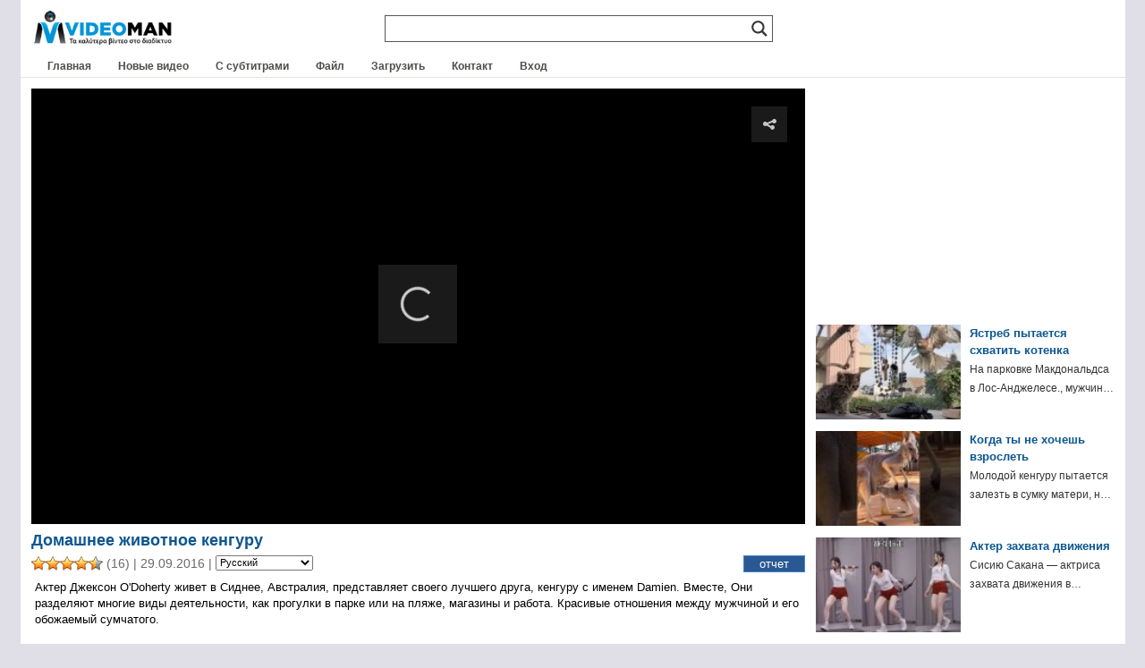

--- FILE ---
content_type: text/html; charset=UTF-8
request_url: https://www.videoman.gr/ru/100805
body_size: 17409
content:
<!DOCTYPE html><html lang="ru" dir="ltr"><head><meta charset="UTF-8"><meta name="viewport" content="width=device-width"><link media="all" href="https://www.videoman.gr/wp-content/cache/autoptimize/css/autoptimize_4dc6cf81a37d4d5a13dd7a6280cff735.css" rel="stylesheet"><title>Домашнее животное кенгуру | Видеоман</title><meta name="description" content="Актер Джексон O'Doherty живет в Сиднее, Австралия, представляет своего лучшего друга, кенгуру с именем Damien. Вместе, Они разделяют многие виды деятельности, как прогулки в парке или на пляже, магазины и работа. Красивые отношения между мужчиной и его обожаемый сумчатого." /><meta name="keywords" content="видео,Джексон,человек,очаровательны,Австралия,ездить,работа,актриса,Кенгуру,Pet,Сумчатые,Сидней" /><link rel="alternate" type="application/rss+xml" title="Видеоман RSS Подача" href="https://www.videoman.gr/ru/feed" /><link rel="pingback" href="https://www.videoman.gr/xmlrpc.php" /><meta name="twitter:card" content="резюме" /><meta name="twitter:url" content="HTTPS://www.videoman.gr/100805" /><meta name="twitter:title" content="Домашнее животное кенгуру" /><meta name="twitter:image" content="HTTPS://www.videoman.gr/wp-content/uploads/2016/09/sddefault1-263.jpg" /><meta name="twitter:description" content="Актер Джексон O'Doherty живет в Сиднее, Австралия, представляет своего лучшего друга, кенгуру с именем Damien. Вместе, Они разделяют многие виды деятельности, как прогулки в парке или на пляже, магазины и работа. Красивые отношения между мужчиной и его обожаемый сумчатого." /><meta name="twitter:site" content="@videomangr" /><meta property="og:title" content="Домашнее животное кенгуру" /><meta property="og:url" content="HTTPS://www.videoman.gr/100805" /><meta property="og:site_name" content="Видеоман" /><meta property="og:type" content="video.other" /><meta property="og:description" content="Актер Джексон O'Doherty живет в Сиднее, Австралия, представляет своего лучшего друга, кенгуру с именем Damien. Вместе, Они разделяют многие виды деятельности, как прогулки в парке или на пляже, магазины и работа. Красивые отношения между мужчиной и его обожаемый сумчатого." /><meta property="fb:app_id" content="159872767398115" /><meta property="og:image" content="HTTPS://www.videoman.gr/wp-content/uploads/2016/09/sddefault1-263-640x360.jpg" /><meta property="og:image:width" content="640" /><meta property="og:image:height" content="360" /><meta property="og:video:url" content="HTTPS://www.videoman.gr/video/100805.mp4" /><meta property="og:video:secure_url" content="HTTPS://www.videoman.gr/video/100805.mp4" /><meta property="og:video:type" content="видео / mp4" /><meta property="og:video:width" content="+854" /><meta property="og:video:height" content="480" /><meta property="video:tag" content="Джексон" /><meta property="video:tag" content="человек" /><meta property="video:tag" content="очаровательны" /><meta property="video:tag" content="Австралия" /><meta property="video:tag" content="ездить" /><meta property="video:tag" content="работа" /><meta property="video:tag" content="актриса" /><meta property="video:tag" content="Кенгуру" /><meta property="video:tag" content="Pet" /><meta property="video:tag" content="Сумчатые" /><meta property="video:tag" content="Сидней" /><title>Домашнее животное кенгуру | Видеоман</title><meta name='robots' content='max-image-preview:large' /> <script data-no-defer="1" data-ezscrex="false" data-cfasync="false" data-pagespeed-no-defer data-cookieconsent="ignore">var ctPublicFunctions={"_ajax_nonce":"db15a6ac08","_rest_nonce":"5ffa1bca50","_ajax_url":"\/wp-admin\/admin-ajax.php","_rest_url":"https:\/\/www.videoman.gr\/wp-json\/","data__cookies_type":"native","data__ajax_type":"rest","data__bot_detector_enabled":"0","data__frontend_data_log_enabled":1,"cookiePrefix":"","wprocket_detected":false,"host_url":"www.videoman.gr","text__ee_click_to_select":"Click to select the whole data","text__ee_original_email":"The complete one is","text__ee_got_it":"Got it","text__ee_blocked":"Blocked","text__ee_cannot_connect":"Cannot connect","text__ee_cannot_decode":"Can not decode email. Unknown reason","text__ee_email_decoder":"CleanTalk email decoder","text__ee_wait_for_decoding":"The magic is on the way!","text__ee_decoding_process":"Please wait a few seconds while we decode the contact data."}</script> <script data-no-defer="1" data-ezscrex="false" data-cfasync="false" data-pagespeed-no-defer data-cookieconsent="ignore">var ctPublic={"_ajax_nonce":"db15a6ac08","settings__forms__check_internal":"0","settings__forms__check_external":"0","settings__forms__force_protection":"0","settings__forms__search_test":"1","settings__forms__wc_add_to_cart":"0","settings__data__bot_detector_enabled":"0","settings__sfw__anti_crawler":0,"blog_home":"https:\/\/www.videoman.gr\/","pixel__setting":"0","pixel__enabled":false,"pixel__url":null,"data__email_check_before_post":"1","data__email_check_exist_post":"1","data__cookies_type":"native","data__key_is_ok":true,"data__visible_fields_required":true,"wl_brandname":"Anti-Spam by CleanTalk","wl_brandname_short":"CleanTalk","ct_checkjs_key":425922843,"emailEncoderPassKey":"d6f3845f0271badd6429fdde653fc986","bot_detector_forms_excluded":"W10=","advancedCacheExists":true,"varnishCacheExists":false,"wc_ajax_add_to_cart":false}</script> <link rel="alternate" type="application/rss+xml" title="Видеоман &raquo; Подача" href="https://www.videoman.gr/ru/feed" /><link rel="alternate" type="application/rss+xml" title="Видеоман &raquo; Лента комментариев" href="https://www.videoman.gr/ru/comments/feed" /> <script type="text/javascript" id="wpp-js" src="https://www.videoman.gr/wp-content/plugins/wordpress-popular-posts/assets/js/wpp.min.js" data-sampling="1" data-sampling-rate="13" data-api-url="https://www.videoman.gr/wp-json/wordpress-popular-posts" data-post-id="100805" data-token="5ffa1bca50" data-lang="0" data-debug="0"></script> <link rel="alternate" type="application/rss+xml" title="Видеоман &raquo; Ένα κατοικίδιο καγκουρό Comments Feed" href="https://www.videoman.gr/ru/100805/feed" /><link rel="alternate" title="oEmbed (JSON)" type="application/json+oembed" href="https://www.videoman.gr/ru/wp-json/oembed/1.0/embed?url=https%3A%2F%2Fwww.videoman.gr%2F100805" /><link rel="alternate" title="oEmbed (XML)" type="text/xml+oembed" href="https://www.videoman.gr/ru/wp-json/oembed/1.0/embed?url=https%3A%2F%2Fwww.videoman.gr%2F100805&format=xml" /><style id='wp-img-auto-sizes-contain-inline-css' type='text/css'>img:is([sizes=auto i],[sizes^="auto," i]){contain-intrinsic-size:3000px 1500px}</style><style id='classic-theme-styles-inline-css' type='text/css'>/*! This file is auto-generated */
.wp-block-button__link{color:#fff;background-color:#32373c;border-radius:9999px;box-shadow:none;text-decoration:none;padding:calc(.667em + 2px) calc(1.333em + 2px);font-size:1.125em}.wp-block-file__button{background:#32373c;color:#fff;text-decoration:none}</style><style id='wpdreams-asl-basic-inline-css' type='text/css'>div[id*=ajaxsearchlitesettings].searchsettings .asl_option_inner label{font-size:0px !important;color:rgba(0,0,0,0)}div[id*=ajaxsearchlitesettings].searchsettings .asl_option_inner label:after{font-size:11px !important;position:absolute;top:0;left:0;z-index:1}.asl_w_container{width:100%;margin:0;min-width:200px}div[id*=ajaxsearchlite].asl_m{width:100%}div[id*=ajaxsearchliteres].wpdreams_asl_results div.resdrg span.highlighted{font-weight:700;color:rgba(217,49,43,1);background-color:rgba(238,238,238,1)}div[id*=ajaxsearchliteres].wpdreams_asl_results .results img.asl_image{width:90px;height:50px;object-fit:cover}div[id*=ajaxsearchlite].asl_r .results{max-height:none}div[id*=ajaxsearchlite].asl_r{position:absolute}.asl_w,.asl_w *{font-family:&quot;Helvetica&quot;!important}.asl_m input[type=search]::placeholder{font-family:&quot;Helvetica&quot;!important}.asl_m input[type=search]::-webkit-input-placeholder{font-family:&quot;Helvetica&quot;!important}.asl_m input[type=search]::-moz-placeholder{font-family:&quot;Helvetica&quot;!important}.asl_m input[type=search]:-ms-input-placeholder{font-family:&quot;Helvetica&quot;!important}.asl_m,.asl_m .probox{background-color:rgba(255,255,255,1) !important;background-image:none !important;-webkit-background-image:none !important;-ms-background-image:none !important}div.asl_m.asl_w{border:1px solid #585652 !important;border-radius:0 !important;box-shadow:none !important}div.asl_m.asl_w .probox{border:none !important}div.asl_r.asl_w.vertical .results .item:after{display:block;position:absolute;bottom:0;content:'';height:1px;width:100%;background:#d8d8d8}div.asl_r.asl_w.vertical .results .item.asl_last_item:after{display:none}@media only screen and (max-width:640px){.asl_w_container{width:93% !important}}</style> <script defer src="[data-uri]"></script><script defer type="text/javascript" src="https://www.videoman.gr/wp-includes/js/jquery/jquery.min.js" id="jquery-core-js"></script> <script defer type="text/javascript" src="https://www.videoman.gr/wp-includes/js/jquery/jquery-migrate.min.js" id="jquery-migrate-js"></script> <script defer id="advanced-related-posts-under-posts-js-extra" src="[data-uri]"></script> <script defer type="text/javascript" src="https://www.videoman.gr/wp-content/cache/autoptimize/js/autoptimize_single_9449adff5faa885b9982b1dd0695f36d.js" id="advanced-related-posts-under-posts-js"></script> <script defer type="text/javascript" src="https://www.videoman.gr/wp-content/cache/autoptimize/js/autoptimize_single_b1ac92eb1b6c054b12d85addd502a0e5.js" id="advanced-related-posts-under-posts-ajax-js"></script> <script defer type="text/javascript" src="https://www.videoman.gr/wp-content/plugins/cleantalk-spam-protect/js/apbct-public-bundle_gathering.min.js" id="apbct-public-bundle_gathering.min-js-js"></script> <script defer id="wprc-script-js-extra" src="[data-uri]"></script> <script defer type="text/javascript" src="https://www.videoman.gr/wp-content/cache/autoptimize/js/autoptimize_single_b7b34e52042d1d09a25a9ffe0572874f.js" id="wprc-script-js"></script> <script defer type="text/javascript" src="https://www.videoman.gr/wp-content/cache/autoptimize/js/autoptimize_single_c2e6c816533ab8b4d5766def331b8c77.js" id="tml-themed-profiles-js"></script> <script defer type="text/javascript" src="https://www.videoman.gr/wp-content/cache/autoptimize/js/autoptimize_single_d14e5328cb52260b4a2b982ca541479e.js" id="wpvp_front_end_js-js"></script> <script defer id="myvars-js-extra" src="[data-uri]"></script> <script defer type="text/javascript" src="https://www.videoman.gr/wp-content/themes/wave/js/myvars.js" id="myvars-js"></script> <link rel="https://api.w.org/" href="https://www.videoman.gr/wp-json/" /><link rel="alternate" title="JSON" type="application/json" href="https://www.videoman.gr/ru/wp-json/wp/v2/posts/100805" /><link rel="EditURI" type="application/rsd+xml" title="РСД" href="https://www.videoman.gr/xmlrpc.php?rsd" /><meta name="generator" content="WordPress 6.9" /><link rel="canonical" href="https://www.videoman.gr/ru/100805" /><link rel='shortlink' href='https://www.videoman.gr/?p=100805' /><style></style><link rel="alternate" hreflang="el" href="https://www.videoman.gr/100805"/><link rel="alternate" hreflang="en" href="https://www.videoman.gr/en/100805"/><link rel="alternate" hreflang="es" href="https://www.videoman.gr/es/100805"/><link rel="alternate" hreflang="fr" href="https://www.videoman.gr/fr/100805"/><link rel="alternate" hreflang="it" href="https://www.videoman.gr/it/100805"/><link rel="alternate" hreflang="de" href="https://www.videoman.gr/de/100805"/><link rel="alternate" hreflang="ru" href="https://www.videoman.gr/ru/100805"/><link rel="alternate" hreflang="nl" href="https://www.videoman.gr/nl/100805"/><link rel="alternate" hreflang="tr" href="https://www.videoman.gr/tr/100805"/><link rel="alternate" hreflang="pt" href="https://www.videoman.gr/pt/100805"/><link rel="alternate" hreflang="ja" href="https://www.videoman.gr/ja/100805"/><link rel="alternate" hreflang="zh" href="https://www.videoman.gr/zh/100805"/><link rel="alternate" hreflang="ko" href="https://www.videoman.gr/ko/100805"/><link rel="alternate" hreflang="da" href="https://www.videoman.gr/da/100805"/><link rel="alternate" hreflang="fi" href="https://www.videoman.gr/fi/100805"/><link rel="alternate" hreflang="pl" href="https://www.videoman.gr/pl/100805"/><link rel="alternate" hreflang="sv" href="https://www.videoman.gr/sv/100805"/><link rel="alternate" hreflang="no" href="https://www.videoman.gr/no/100805"/><link rel="alternate" hreflang="ar" href="https://www.videoman.gr/ar/100805"/><link rel="alternate" hreflang="bn" href="https://www.videoman.gr/bn/100805"/><link rel="alternate" hreflang="bg" href="https://www.videoman.gr/bg/100805"/><link rel="alternate" hreflang="zh-tw" href="https://www.videoman.gr/zh-tw/100805"/><link rel="alternate" hreflang="cs" href="https://www.videoman.gr/cs/100805"/><link rel="alternate" hreflang="he" href="https://www.videoman.gr/he/100805"/><link rel="alternate" hreflang="hi" href="https://www.videoman.gr/hi/100805"/><link rel="alternate" hreflang="hu" href="https://www.videoman.gr/hu/100805"/><link rel="alternate" hreflang="id" href="https://www.videoman.gr/id/100805"/><link rel="alternate" hreflang="ro" href="https://www.videoman.gr/ro/100805"/><link rel="alternate" hreflang="sr" href="https://www.videoman.gr/sr/100805"/><link rel="alternate" hreflang="sk" href="https://www.videoman.gr/sk/100805"/><link rel="alternate" hreflang="th" href="https://www.videoman.gr/th/100805"/><link rel="alternate" hreflang="uk" href="https://www.videoman.gr/uk/100805"/><link rel="alternate" hreflang="ur" href="https://www.videoman.gr/ur/100805"/><style id="wpp-loading-animation-styles">@-webkit-keyframes bgslide{from{background-position-x:0}to{background-position-x:-200%}}@keyframes bgslide{from{background-position-x:0}to{background-position-x:-200%}}.wpp-widget-block-placeholder,.wpp-shortcode-placeholder{margin:0 auto;width:60px;height:3px;background:#dd3737;background:linear-gradient(90deg,#dd3737 0%,#571313 10%,#dd3737 100%);background-size:200% auto;border-radius:3px;-webkit-animation:bgslide 1s infinite linear;animation:bgslide 1s infinite linear}</style><link rel="preconnect" href="https://fonts.gstatic.com" crossorigin /> <noscript><style>.lazyload[data-src]{display:none !important}</style></noscript><style>.lazyload{background-image:none !important}.lazyload:before{background-image:none !important}</style><link rel="icon" href="https://www.videoman.gr/wp-content/uploads/2017/11/favicon1-1.png" sizes="32x32" /><link rel="icon" href="https://www.videoman.gr/wp-content/uploads/2017/11/favicon1-1.png" sizes="192x192" /><link rel="apple-touch-icon" href="https://www.videoman.gr/wp-content/uploads/2017/11/favicon1-1.png" /><meta name="msapplication-TileImage" content="HTTPS://www.videoman.gr/wp-content/uploads/2017/11/favicon1-1.png" />
<meta name="translation-stats" content='{"total_phrases":238,"translated_phrases":216,"human_translated_phrases":null,"hidden_phrases":2,"hidden_translated_phrases":2,"hidden_translateable_phrases":null,"meta_phrases":111,"meta_translated_phrases":92,"time":null}'/></head><body class="wp-singular post-template-default single single-post postid-100805 single-format-standard wp-theme-wave clean"><div itemscope itemtype="http://schema.org/VideoObject"><link itemprop="url" href="https://www.videoman.gr/100805" /><meta itemprop="name" content="Домашнее животное кенгуру" /><link itemprop="thumbnailUrl" href="https://www.videoman.gr/wp-content/uploads/2016/09/sddefault1-263.jpg" /><meta class="no_translate" itemprop="uploadDate" content="2016-09-29T12:33:20+03:00" /><meta itemprop="description" content="Актер Джексон O'Doherty живет в Сиднее, Австралия, представляет своего лучшего друга, кенгуру с именем Damien. Вместе, Они разделяют многие виды деятельности, как прогулки в парке или на пляже, магазины и работа. Красивые отношения между мужчиной и его обожаемый сумчатого." /><link itemprop="contentUrl" href="https://www.videoman.gr/video/100805.mp4" /><meta class="no_translate" itemprop="duration" content="PT1M36S" /><meta itemprop="width" content="+854" /><meta itemprop="height" content="480" /><link itemprop="embedUrl" href="https://www.videoman.gr/100805/embed" /><meta itemprop="keywords" content="Джексон,человек,очаровательны,Австралия,ездить,работа,актриса,Кенгуру,Pet,Сумчатые,Сидней" /> <span itemprop="thumbnail" itemscope itemtype="http://schema.org/ImageObject"><link itemprop="url" href="https://www.videoman.gr/wp-content/uploads/2016/09/sddefault1-263-400x224.jpg" /><meta itemprop="width" content="400" /><meta itemprop="height" content="224" /> </span></div><div id="page-single"><div id="container"><div id="masthead" class="site-header" role="banner"><div class="header-main"><h1 class="site-title"> <a href="https://www.videoman.gr/ru/" rel="home" aria-label="Home Link"><div class="logo-mobile"></div> </a></h1><div class="search-toggle"><div id="searchbtn" class="search-icon"> <svg> <path d="M15.5 14h-.79l-.28-.27C15.41 12.59 16 11.11 16 9.5 16 5.91 13.09 3 9.5 3S3 5.91 3 9.5 5.91 16 9.5 16c1.61 0 3.09-.59 4.23-1.57l.27.28v.79l5 4.99L20.49 19l-4.99-5zm-6 0C7.01 14 5 11.99 5 9.5S7.01 5 9.5 5 14 7.01 14 9.5 11.99 14 9.5 14z" /> </svg></div> <a href="#search-container" class="screen-reader-text">Поиск</a></div><nav id="primary-navigation" class="site-navigation primary-navigation" role="navigation"> <button id="menubtn" class="menu-toggle" aria-label="Menu Toggle"><div class="menu-icon"> <svg> <path d="M3 18h18v-2H3v2zm0-5h18v-2H3v2zm0-7v2h18V6H3z" /> </svg></div> </button><div class="menu-mobile-menu-container"><ul id="menu-mobile-menu" class="nav-menu"><li id="menu-item-72809" class="menu-item menu-item-type-custom menu-item-object-custom menu-item-home menu-item-72809"><a href="//www.videoman.gr/">Главная</a></li><li id="menu-item-72806" class="menu-item menu-item-type-taxonomy menu-item-object-category menu-item-72806"><a href="https://www.videoman.gr/ru/category/new-videos">Новые видео</a></li><li id="menu-item-72807" class="menu-item menu-item-type-taxonomy menu-item-object-category menu-item-72807"><a href="https://www.videoman.gr/ru/category/subtitled">С субтитрами</a></li><li id="menu-item-171628" class="menu-item menu-item-type-post_type menu-item-object-page menu-item-171628"><a href="https://www.videoman.gr/ru/archive">Файл</a></li><li id="menu-item-72810" class="menu-item menu-item-type-post_type menu-item-object-page menu-item-72810"><a href="https://www.videoman.gr/ru/contact">Контакт</a></li><li id="menu-item-133746" class="menu-item menu-item-type-post_type menu-item-object-page menu-item-133746"><a href="https://www.videoman.gr/ru/login">Вход</a></li><li id="menu-item-134003" class="menu-item menu-item-type-post_type menu-item-object-page menu-item-134003"><a href="https://www.videoman.gr/ru/upload">Загрузить</a></li></ul></div></nav></div></div><div id="search-container" class="search-box-wrapper hide"><div class="search-box-single"><div class="asl_w_container asl_w_container_1" data-id="1" data-instance="1"><div id='ajaxsearchlite1'
 data-id="1"
 data-instance="1"
 class="asl_w asl_m asl_m_1 asl_m_1_1"><div class="probox"><div class='prosettings' style='display:none;' data-opened=0><div class='innericon'> <svg version="1.1" xmlns="http://www.w3.org/2000/svg" xmlns:xlink="http://www.w3.org/1999/xlink" x="0px" y="0px" width="22" height="22" viewBox="0 0 512 512" enable-background="new 0 0 512 512" xml:space="preserve"> <polygon transform = "rotate(90 256 256)" points="142.332,104.886 197.48,50 402.5,256 197.48,462 142.332,407.113 292.727,256 "/> </svg></div></div><div class='proinput'><form role="search" action='#' autocomplete="off"
 aria-label="Search form"> <input aria-label="Search input"
 type='search' class='orig'
 tabindex="0"
 name='phrase'
 placeholder=''
 value=''
 autocomplete="off"/> <input aria-label="Search autocomplete"
 type='text'
 class='autocomplete'
 tabindex="-1"
 name='phrase'
 value=''
 autocomplete="off" disabled> <input type='submit' value="Начать поиск" style='width:0; height: 0; visibility: hidden;'></form></div> <button class='promagnifier' tabindex="0" aria-label="Search magnifier"> <span class='innericon' style="display:block;"> <svg version="1.1" xmlns="http://www.w3.org/2000/svg" xmlns:xlink="http://www.w3.org/1999/xlink" x="0px" y="0px" width="22" height="22" viewBox="0 0 512 512" enable-background="new 0 0 512 512" xml:space="preserve"> <path d="M460.355,421.59L353.844,315.078c20.041-27.553,31.885-61.437,31.885-98.037
 C385.729,124.934,310.793,50,218.686,50C126.58,50,51.645,124.934,51.645,217.041c0,92.106,74.936,167.041,167.041,167.041
 c34.912,0,67.352-10.773,94.184-29.158L419.945,462L460.355,421.59z M100.631,217.041c0-65.096,52.959-118.056,118.055-118.056
 c65.098,0,118.057,52.959,118.057,118.056c0,65.096-52.959,118.056-118.057,118.056C153.59,335.097,100.631,282.137,100.631,217.041
 z"/> </svg> </span> </button><div class='proloading'><div class="asl_loader"><div class="asl_loader-inner asl_simple-circle"></div></div></div><div class='proclose'> <svg version="1.1" xmlns="http://www.w3.org/2000/svg" xmlns:xlink="http://www.w3.org/1999/xlink" x="0px"
 y="0px"
 width="12" height="12" viewBox="0 0 512 512" enable-background="new 0 0 512 512"
 xml:space="preserve"> <polygon points="438.393,374.595 319.757,255.977 438.378,137.348 374.595,73.607 255.995,192.225 137.375,73.622 73.607,137.352 192.246,255.983 73.622,374.625 137.352,438.393 256.002,319.734 374.652,438.378 "/> </svg></div></div></div><div class='asl_data_container' style="display:none !important;"><div class="asl_init_data wpdreams_asl_data_ct"
 style="display:none !important;"
 id="asl_init_id_1"
 data-asl-id="1"
 data-asl-instance="1"
 data-settings="{&quot;homeurl&quot;:&quot;https:\/\/www.videoman.gr\/&quot;,&quot;resultstype&quot;:&quot;vertical&quot;,&quot;resultsposition&quot;:&quot;hover&quot;,&quot;itemscount&quot;:5,&quot;charcount&quot;:2,&quot;highlight&quot;:false,&quot;highlightWholewords&quot;:true,&quot;singleHighlight&quot;:false,&quot;scrollToResults&quot;:{&quot;enabled&quot;:false,&quot;offset&quot;:0},&quot;resultareaclickable&quot;:1,&quot;autocomplete&quot;:{&quot;enabled&quot;:true,&quot;lang&quot;:&quot;en&quot;,&quot;trigger_charcount&quot;:0},&quot;mobile&quot;:{&quot;menu_selector&quot;:&quot;#menu-toggle&quot;},&quot;trigger&quot;:{&quot;click&quot;:&quot;custom_url&quot;,&quot;click_location&quot;:&quot;same&quot;,&quot;update_href&quot;:false,&quot;return&quot;:&quot;custom_url&quot;,&quot;return_location&quot;:&quot;same&quot;,&quot;facet&quot;:true,&quot;type&quot;:true,&quot;redirect_url&quot;:&quot;cse?q={phrase}&quot;,&quot;delay&quot;:300},&quot;animations&quot;:{&quot;pc&quot;:{&quot;settings&quot;:{&quot;anim&quot;:&quot;fadedrop&quot;,&quot;dur&quot;:300},&quot;results&quot;:{&quot;anim&quot;:&quot;fadedrop&quot;,&quot;dur&quot;:300},&quot;items&quot;:&quot;voidanim&quot;},&quot;mob&quot;:{&quot;settings&quot;:{&quot;anim&quot;:&quot;fadedrop&quot;,&quot;dur&quot;:300},&quot;results&quot;:{&quot;anim&quot;:&quot;fadedrop&quot;,&quot;dur&quot;:300},&quot;items&quot;:&quot;voidanim&quot;}},&quot;autop&quot;:{&quot;state&quot;:true,&quot;phrase&quot;:&quot;&quot;,&quot;count&quot;:&quot;1&quot;},&quot;resPage&quot;:{&quot;useAjax&quot;:false,&quot;selector&quot;:&quot;#main&quot;,&quot;trigger_type&quot;:true,&quot;trigger_facet&quot;:true,&quot;trigger_magnifier&quot;:false,&quot;trigger_return&quot;:false},&quot;resultsSnapTo&quot;:&quot;left&quot;,&quot;results&quot;:{&quot;width&quot;:&quot;auto&quot;,&quot;width_tablet&quot;:&quot;auto&quot;,&quot;width_phone&quot;:&quot;auto&quot;},&quot;settingsimagepos&quot;:&quot;right&quot;,&quot;closeOnDocClick&quot;:true,&quot;overridewpdefault&quot;:false,&quot;override_method&quot;:&quot;get&quot;}"></div><div id="asl_hidden_data"> <svg style="position:absolute" height="0" width="0"> <filter id="aslblur"> <feGaussianBlur in="SourceGraphic" stdDeviation="4"/> </filter> </svg> <svg style="position:absolute" height="0" width="0"> <filter id="no_aslblur"></filter> </svg></div></div><div id='ajaxsearchliteres1'
 class='vertical wpdreams_asl_results asl_w asl_r asl_r_1 asl_r_1_1'><div class="results"><div class="resdrg"></div></div><p class='showmore'> <span>Больше результатов...</span></p></div><div id='__original__ajaxsearchlitesettings1'
 data-id="1"
 class="searchsettings wpdreams_asl_settings asl_w asl_s asl_s_1"><form name='options'
 aria-label="Search settings form"
 autocomplete = 'off'> <input type="hidden" name="filters_changed" style="display:none;" value="0"> <input type="hidden" name="filters_initial" style="display:none;" value="1"><div class="asl_option_inner hiddend"> <input type='hidden' name='qtranslate_lang' id='qtranslate_lang'
 value='0'/></div><fieldset class="asl_sett_scroll"><legend style="display: none;">Универсальные селекторы</legend><div class="asl_option hiddend" tabindex="0"><div class="asl_option_inner"> <input type="checkbox" value="exact"
 aria-label="Exact matches only"
 name="asl_gen[]" /><div class="asl_option_checkbox"></div></div><div class="asl_option_label"> Только точные совпадения</div></div><div class="asl_option hiddend" tabindex="0"><div class="asl_option_inner"> <input type="checkbox" value="title"
 aria-label="Search in title"
 name="asl_gen[]"  checked="checked"/><div class="asl_option_checkbox"></div></div><div class="asl_option_label"> Искать в заголовке</div></div><div class="asl_option hiddend" tabindex="0"><div class="asl_option_inner"> <input type="checkbox" value="content"
 aria-label="Search in content"
 name="asl_gen[]"  checked="checked"/><div class="asl_option_checkbox"></div></div><div class="asl_option_label"> Искать в содержании</div></div><div class="asl_option_inner hiddend"> <input type="checkbox" value="excerpt"
 aria-label="Search in excerpt"
 name="asl_gen[]"  checked="checked"/><div class="asl_option_checkbox"></div></div></fieldset><fieldset class="asl_sett_scroll"><legend style="display: none;">Селекторы типов сообщений</legend><div class="asl_option" tabindex="0"><div class="asl_option_inner"> <input type="checkbox" value="post"
 aria-label="Search in posts"
 name="customset[]" checked="checked"/><div class="asl_option_checkbox"></div></div><div class="asl_option_label"> Искать в сообщениях</div></div><div class="asl_option" tabindex="0"><div class="asl_option_inner"> <input type="checkbox" value="page"
 aria-label="Search in pages"
 name="customset[]" /><div class="asl_option_checkbox"></div></div><div class="asl_option_label"> Искать на страницах</div></div></fieldset><fieldset><legend>Фильтр по категориям</legend><div class='categoryfilter asl_sett_scroll'><div class="asl_option" tabindex="0"><div class="asl_option_inner"> <input type="checkbox" value="23586"
 aria-label="NoAds"
 name="categoryset[]" checked="checked"/><div class="asl_option_checkbox"></div></div><div class="asl_option_label"> Без рекламы</div></div><div class="asl_option" tabindex="0"><div class="asl_option_inner"> <input type="checkbox" value="22986"
 aria-label="Uploads"
 name="categoryset[]" checked="checked"/><div class="asl_option_checkbox"></div></div><div class="asl_option_label"> Загрузка файлов</div></div><div class="asl_option" tabindex="0"><div class="asl_option_inner"> <input type="checkbox" value="1"
 aria-label="Videos"
 name="categoryset[]" checked="checked"/><div class="asl_option_checkbox"></div></div><div class="asl_option_label"> Видео</div></div><div class="asl_option" tabindex="0"><div class="asl_option_inner"> <input type="checkbox" value="28"
 aria-label="Ελληνικά"
 name="categoryset[]" checked="checked"/><div class="asl_option_checkbox"></div></div><div class="asl_option_label"> греческий</div></div><div class="asl_option" tabindex="0"><div class="asl_option_inner"> <input type="checkbox" value="3138"
 aria-label="Νέα Βίντεο"
 name="categoryset[]" checked="checked"/><div class="asl_option_checkbox"></div></div><div class="asl_option_label"> Новые видео</div></div><div class="asl_option" tabindex="0"><div class="asl_option_inner"> <input type="checkbox" value="22"
 aria-label="Υποτιτλισμένα"
 name="categoryset[]" checked="checked"/><div class="asl_option_checkbox"></div></div><div class="asl_option_label"> С субтитрами</div></div></div></fieldset></form></div></div></div></div><div id="header" class="clean"><div id="header-inner-single"><div id="header-single"><h1 class="site-title"> <a href="https://www.videoman.gr/ru/" rel="home" aria-label="Home Link"><div class="logo-single"></div> </a></h1><div id="nav"><div id="navlist"><div class="menu-main-container"><ul id="menu-main" class="menu"><li id="menu-item-121138" class="menu-item menu-item-type-custom menu-item-object-custom menu-item-home menu-item-121138"><a href="https://www.videoman.gr/ru/">Главная</a></li><li id="menu-item-57233" class="menu-item menu-item-type-taxonomy menu-item-object-category menu-item-57233"><a href="https://www.videoman.gr/ru/category/new-videos">Новые видео</a></li><li id="menu-item-975" class="menu-item menu-item-type-taxonomy menu-item-object-category menu-item-975"><a href="https://www.videoman.gr/ru/category/subtitled">С субтитрами</a></li><li id="menu-item-94752" class="menu-item menu-item-type-post_type menu-item-object-page menu-item-94752"><a href="https://www.videoman.gr/ru/archive">Файл</a></li><li id="menu-item-58022" class="menu-item menu-item-type-post_type menu-item-object-page menu-item-58022"><a href="https://www.videoman.gr/ru/upload">Загрузить</a></li><li id="menu-item-72731" class="menu-item menu-item-type-post_type menu-item-object-page menu-item-72731"><a href="https://www.videoman.gr/ru/contact">Контакт</a></li><li id="menu-item-172458" class="menu-item menu-item-type-post_type menu-item-object-page menu-item-172458"><a href="https://www.videoman.gr/ru/login">Вход</a></li></ul></div></div></div><div id="social-single" class="clean"><ul></ul></div></div></div></div><div id="post-100805" class="post-100805 post type-post status-publish format-standard has-post-thumbnail hentry category-videos tag-jackson tag-99 tag-7247 tag-1674 tag-323 tag-937 tag-226 tag-7549 tag-2571 tag-7591 tag-24348"><div id="mid"><div id="mid-single"><div id="content-single" class="content single"><div id="media-normal">  <script defer src="https://www.videoman.gr/wp-content/cache/autoptimize/js/autoptimize_single_a0b8adc0162917e1ada748fbb2baf330.js"></script> <script defer src="[data-uri]"></script> <div id="mediaspace">Загрузка плеера ...</div><script defer src="[data-uri]"></script> </div><div id="features" class="clean"><div id="features-inner-single"><div id="archive-title-single"><h1>Домашнее животное кенгуру</h1><div class="post-date"><div class="post-date-info"> <span id="post-ratings-100805" class="post-ratings" data-nonce="e5a7501f31"><img id="rating_100805_1" src="https://www.videoman.gr/wp-content/plugins/wp-postratings/images/stars_crystal/rating_on.gif" alt="" title="" onmouseover="current_rating(100805, 1, '');" onmouseout="ratings_off(4.6, 5, 0);" onclick="rate_post();" onkeypress="rate_post();" style="cursor: pointer; border: 0px;" /><img id="rating_100805_2" src="https://www.videoman.gr/wp-content/plugins/wp-postratings/images/stars_crystal/rating_on.gif" alt="" title="" onmouseover="current_rating(100805, 2, '');" onmouseout="ratings_off(4.6, 5, 0);" onclick="rate_post();" onkeypress="rate_post();" style="cursor: pointer; border: 0px;" /><img id="rating_100805_3" src="https://www.videoman.gr/wp-content/plugins/wp-postratings/images/stars_crystal/rating_on.gif" alt="" title="" onmouseover="current_rating(100805, 3, '');" onmouseout="ratings_off(4.6, 5, 0);" onclick="rate_post();" onkeypress="rate_post();" style="cursor: pointer; border: 0px;" /><img id="rating_100805_4" src="https://www.videoman.gr/wp-content/plugins/wp-postratings/images/stars_crystal/rating_on.gif" alt="" title="" onmouseover="current_rating(100805, 4, '');" onmouseout="ratings_off(4.6, 5, 0);" onclick="rate_post();" onkeypress="rate_post();" style="cursor: pointer; border: 0px;" /><img id="rating_100805_5" src="https://www.videoman.gr/wp-content/plugins/wp-postratings/images/stars_crystal/rating_half.gif" alt="" title="" onmouseover="current_rating(100805, 5, '');" onmouseout="ratings_off(4.6, 5, 0);" onclick="rate_post();" onkeypress="rate_post();" style="cursor: pointer; border: 0px;" /> (16)</span> | 29.09.2016 | <span class="no_translate"><select aria-label="Language" name="lang" onchange="document.location.href=this.options[this.selectedIndex].value;" style="height: 17.5px;font-size: 11px;"><option value="/100805">Ελληνικά</option><option value="/en/100805">English</option><option value="/es/100805">Español</option><option value="/fr/100805">Français</option><option value="/it/100805">Italiano</option><option value="/de/100805">Deutsch</option><option value="/ru/100805" selected="selected">Русский</option><option value="/nl/100805">Nederlands</option><option value="/tr/100805">Türkçe</option><option value="/pt/100805">Português</option><option value="/ja/100805">日本語</option><option value="/zh/100805">中文(简体)</option><option value="/ko/100805">한국어</option><option value="/da/100805">Dansk</option><option value="/fi/100805">Suomi</option><option value="/pl/100805">Polski</option><option value="/sv/100805">Svenska</option><option value="/no/100805">Norsk</option><option value="/ar/100805">العربية</option><option value="/bn/100805">বাংলা</option><option value="/bg/100805">Български</option><option value="/zh-tw/100805">中文(漢字)</option><option value="/cs/100805">Čeština</option><option value="/he/100805">עברית</option><option value="/hi/100805">हिन्दी; हिंदी</option><option value="/hu/100805">Magyar</option><option value="/id/100805">Bahasa Indonesia</option><option value="/ro/100805">Română</option><option value="/sr/100805">Cрпски језик</option><option value="/sk/100805">Slovenčina</option><option value="/th/100805">ภาษาไทย</option><option value="/uk/100805">Українська</option><option value="/ur/100805">اردو</option></select></span><div id="tr_credit"></div></div> <span class="post-date-report"><div class="wprc-container blue-colorscheme"> <button type="button" class="wprc-switch">отчет</button><div class="wprc-content"><div class="wprc-message"></div><div class="wprc-form"><div class="left-section"><div class="list-item-reason"> <label for="input-reason-100805">Выпуск: <span
 class="required-sign">*</span></label><br/> <select id="input-reason-100805" class="input-reason"><option>1. Видео не воспроизводится</option><option>2. Неподходящий контент</option><option>3. Неработающие ссылки</option><option>4. Нарушение авторского права</option><option>5. Другие</option> </select></div><div class="list-item-name"> <label for="input-name-100805"> Ваше имя: </label><br/> <input type="text" id="input-name-100805" class="input-name wprc-input"/></div><div class="list-item-email"> <label for="input-email-100805"> Ваш адрес электронной почты: </label><br/> <input type="text" id="input-email-100805" class="input-email wprc-input"/></div></div><div class="right-section"><div class="list-item-details"> <label for="input-details-100805"> Детали: </label><br/><textarea id="input-details-100805"
								  class="input-details wprc-input"></textarea></div></div><div class="clear"></div> <input type="hidden" class="post-id" value="100805"> <button type="button" class="wprc-submit">Отправить отчет</button> <img class="loading-img lazyload" style="display:none;"
 src="[data-uri]" alt="" data-src="https://www.videoman.gr/wp-content/plugins/report-content/static/img/loading.gif" decoding="async" data-eio-rwidth="16" data-eio-rheight="16" /><noscript><img class="loading-img" style="display:none;"
 src="https://www.videoman.gr/wp-content/plugins/report-content/static/img/loading.gif" alt="" data-eio="l" /></noscript></div></div></div> </span></div></div></div></div><div id="single-description"><p>Актер Джексон O'Doherty живет в Сиднее, Австралия, представляет своего лучшего друга, кенгуру с именем Damien. Вместе, Они разделяют многие виды деятельности, как прогулки в парке или на пляже, магазины и работа. Красивые отношения между мужчиной и его обожаемый сумчатого.</p></div><div id="ad-below-single"> <script async src="https://pagead2.googlesyndication.com/pagead/js/adsbygoogle.js?client=ca-pub-6689446206544657"
     crossorigin="anonymous"></script>  <ins class="adsbygoogle"
 style="display:block"
 data-ad-client="ca-pub-6689446206544657"
 data-ad-slot="6149114378"
 data-ad-format="auto"> <script>(adsbygoogle=window.adsbygoogle||[]).push({});</script> </div><div id="comments-single"><div id="respond" class="comment-respond"><h2 id="reply-title" class="comment-reply-title">оставьте ответ <small><a rel="nofollow" id="cancel-comment-reply-link" href="/ru/100805#respond" style="display:none;">отменить ответ</a></small></h2><form action="https://www.videoman.gr/wp-comments-post.php" method="post" id="commentform" class="comment-form"><p class="comment-notes">Ваш электронный адрес не будет опубликован.</p><p class="comment-form-comment"><label for="comment">Комментарий <span class="required">*</span></label><textarea id="comment" name="comment" cols="45" rows="8" maxlength="65525" required="required"></textarea></p><p class="comment-form-author"><label for="author">Имя <span class="required">*</span></label> <input id="author" name="author" type="text" value="" size="30" maxlength="245" autocomplete="name" required="required" /></p><p class="comment-form-email"><label for="email">Отправить по электронной почте <span class="required">*</span></label> <input id="email" name="email" type="text" value="" size="30" maxlength="100" autocomplete="email" required="required" /></p><p class="form-submit"><input name="submit" type="submit" id="submit" class="submit" value="Оставить комментарий" /> <input type='hidden' name='comment_post_ID' value='100805' id='comment_post_ID' /> <input type='hidden' name='comment_parent' id='comment_parent' value='0' /></p></form></div></div></div><div id="sidebar-right-single"><div class="sidebar-ad"> <script async src="https://pagead2.googlesyndication.com/pagead/js/adsbygoogle.js?client=ca-pub-6689446206544657"
     crossorigin="anonymous"></script>  <ins class="adsbygoogle"
 style="display:block"
 data-ad-client="ca-pub-6689446206544657"
 data-ad-slot="6149114378"
 data-ad-format="auto"> <script>(adsbygoogle=window.adsbygoogle||[]).push({});</script> </div><div class="ays-arp-widget-container ays-arp-grid-layout " id="ays-arp-widget-container-100805-696e1c7129cd4" data-id="696e1c7129cd4" data-ratio="1"><h3 class="ays-arp-widget-container-title">Расширенные похожие сообщения</h3><input type="hidden" name="ays-arp-id-696e1c7129cd4" value="100805"><div class="ays-arp-widget-posts"><div class="ays-arp-widget"><div class="ays-arp-widget-header"><div class="ays-arp-widget-img-row"><a href="https://www.videoman.gr/ru/200093" class="ays-arp-widget-link"  ><img loading="eager" fetchpriority="high" data-skip-lazy="1" src="https://www.videoman.gr/wp-content/uploads/2024/01/1-966-161x91.jpg" alt="" class="ays-arp-widget-img"></a></div></div><div class="ays-arp-widget-content"><div class="ays-arp-widget-title-row"><div class="ays-arp-widget-title"><a href="https://www.videoman.gr/ru/200093" class="ays-arp-widget-link"  >Ястреб пытается схватить котенка</a></div></div><div class="ays-arp-widget-excerpt-row"><span class="ays-arp-widget-excerpt">На парковке Макдональдса в Лос-Анджелесе., мужчина ехал в машине с котенком, как вдруг...</span></div></div></div><div class="ays-arp-widget"><div class="ays-arp-widget-header"><div class="ays-arp-widget-img-row"><a href="https://www.videoman.gr/ru/200994" class="ays-arp-widget-link"  ><img src="https://www.videoman.gr/wp-content/uploads/2024/03/1-1077-161x91.jpg" alt="" class="ays-arp-widget-img"></a></div></div><div class="ays-arp-widget-content"><div class="ays-arp-widget-title-row"><div class="ays-arp-widget-title"><a href="https://www.videoman.gr/ru/200994" class="ays-arp-widget-link"  >Когда ты не хочешь взрослеть</a></div></div><div class="ays-arp-widget-excerpt-row"><span class="ays-arp-widget-excerpt">Молодой кенгуру пытается залезть в сумку матери, но из-за своих размеров это довольно сложно.</span></div></div></div><div class="ays-arp-widget"><div class="ays-arp-widget-header"><div class="ays-arp-widget-img-row"><a href="https://www.videoman.gr/ru/201339" class="ays-arp-widget-link"  ><img src="https://www.videoman.gr/wp-content/uploads/2024/03/1-1130-161x91.jpg" alt="" class="ays-arp-widget-img"></a></div></div><div class="ays-arp-widget-content"><div class="ays-arp-widget-title-row"><div class="ays-arp-widget-title"><a href="https://www.videoman.gr/ru/201339" class="ays-arp-widget-link"  >Актер захвата движения</a></div></div><div class="ays-arp-widget-excerpt-row"><span class="ays-arp-widget-excerpt">Сисию Сакана — актриса захвата движения в фильмах и видеоиграх.. Каждое ее движение должно быть точным...</span></div></div></div><div class="ays-arp-widget"><div class="ays-arp-widget-header"><div class="ays-arp-widget-img-row"><a href="https://www.videoman.gr/ru/202817" class="ays-arp-widget-link"  ><img src="https://www.videoman.gr/wp-content/uploads/2024/09/maxresdefault3-66-161x91.jpg" alt="" class="ays-arp-widget-img"></a></div></div><div class="ays-arp-widget-content"><div class="ays-arp-widget-title-row"><div class="ays-arp-widget-title"><a href="https://www.videoman.gr/ru/202817" class="ays-arp-widget-link"  >Выращивание сахарного петавра</a></div></div><div class="ays-arp-widget-excerpt-row"><span class="ays-arp-widget-excerpt">Девочка вырастила новорожденного сахарного петавра, и маленькое сумчатое животное было обучено прыгать и приземляться ей на руку.</span></div></div></div><div class="ays-arp-widget"><div class="ays-arp-widget-header"><div class="ays-arp-widget-img-row"><a href="https://www.videoman.gr/ru/197307" class="ays-arp-widget-link"  ><img src="https://www.videoman.gr/wp-content/uploads/2023/04/unittled-7101-161x91.jpg" alt="" class="ays-arp-widget-img"></a></div></div><div class="ays-arp-widget-content"><div class="ays-arp-widget-title-row"><div class="ays-arp-widget-title"><a href="https://www.videoman.gr/ru/197307" class="ays-arp-widget-link"  >Домашний кабан</a></div></div><div class="ays-arp-widget-excerpt-row"><span class="ays-arp-widget-excerpt"></span></div></div></div><div class="ays-arp-widget"><div class="ays-arp-widget-header"><div class="ays-arp-widget-img-row"><a href="https://www.videoman.gr/ru/202997" class="ays-arp-widget-link"  ><img src="https://www.videoman.gr/wp-content/uploads/2024/09/sddefault1-1547-161x91.jpg" alt="" class="ays-arp-widget-img"></a></div></div><div class="ays-arp-widget-content"><div class="ays-arp-widget-title-row"><div class="ays-arp-widget-title"><a href="https://www.videoman.gr/ru/202997" class="ays-arp-widget-link"  >Очаровательный маленький бегемотик</a></div></div><div class="ays-arp-widget-excerpt-row"><span class="ays-arp-widget-excerpt">Двухмесячный карликовый бегемот прославился на весь Таиланд и за его пределы., после видео, которое он...</span></div></div></div><div class="ays-arp-widget"><div class="ays-arp-widget-header"><div class="ays-arp-widget-img-row"><a href="https://www.videoman.gr/ru/207970" class="ays-arp-widget-link"  ><img src="https://www.videoman.gr/wp-content/uploads/2025/09/207970.jpg" alt="" class="ays-arp-widget-img"></a></div></div><div class="ays-arp-widget-content"><div class="ays-arp-widget-title-row"><div class="ays-arp-widget-title"><a href="https://www.videoman.gr/ru/207970" class="ays-arp-widget-link"  >Лунная походка, Луна, Майкл Джексон!</a></div></div><div class="ays-arp-widget-excerpt-row"><span class="ays-arp-widget-excerpt"></span></div></div></div><div class="ays-arp-widget"><div class="ays-arp-widget-header"><div class="ays-arp-widget-img-row"><a href="https://www.videoman.gr/ru/202926" class="ays-arp-widget-link"  ><img src="https://www.videoman.gr/wp-content/uploads/2024/09/1-1380-161x91.jpg" alt="" class="ays-arp-widget-img"></a></div></div><div class="ays-arp-widget-content"><div class="ays-arp-widget-title-row"><div class="ays-arp-widget-title"><a href="https://www.videoman.gr/ru/202926" class="ays-arp-widget-link"  >Птицы – актеры</a></div></div><div class="ays-arp-widget-excerpt-row"><span class="ays-arp-widget-excerpt">Два скворца притворились больными возле магазина, зная, что люди таким образом будут...</span></div></div></div><div class="ays-arp-widget"><div class="ays-arp-widget-header"><div class="ays-arp-widget-img-row"><a href="https://www.videoman.gr/ru/202647" class="ays-arp-widget-link"  ><img src="https://www.videoman.gr/wp-content/uploads/2024/08/unittled-7148-161x91.jpg" alt="" class="ays-arp-widget-img"></a></div></div><div class="ays-arp-widget-content"><div class="ays-arp-widget-title-row"><div class="ays-arp-widget-title"><a href="https://www.videoman.gr/ru/202647" class="ays-arp-widget-link"  >Голоса миньонов в Италии</a></div></div><div class="ays-arp-widget-excerpt-row"><span class="ays-arp-widget-excerpt"><span class ="tr_" id="tr_0" data-source="" data-orig="Οι ιταλίδες ηθοποιοί Arianna Craviotto και Stefania Depeppe σε ένα απόσπασμα της ταινίας &quot;Minions">Οι ιταλίδες ηθοποιοί Arianna Craviotto και Stefania Depeppe σε ένα απόσπασμα της ταινίας &quot;Minions</span>: <span class ="tr_" id="tr_1" data-source="" data-orig="The Rise of Gru&quot;">The Rise of Gru&quot;</span>, как они делают...</span></div></div></div><div class="ays-arp-widget"><div class="ays-arp-widget-header"><div class="ays-arp-widget-img-row"><a href="https://www.videoman.gr/ru/206606" class="ays-arp-widget-link"  ><img src="https://www.videoman.gr/wp-content/uploads/2025/07/1-41.jpg" alt="" class="ays-arp-widget-img"></a></div></div><div class="ays-arp-widget-content"><div class="ays-arp-widget-title-row"><div class="ays-arp-widget-title"><a href="https://www.videoman.gr/ru/206606" class="ays-arp-widget-link"  >Змея</a></div></div><div class="ays-arp-widget-excerpt-row"><span class="ays-arp-widget-excerpt">Во многих индонезийских домах, Великие питоняны, Особенно сетевой питон, считаются домашними животными. Люди дают им имена, Они создают ...</span></div></div></div><div class="ays-arp-widget"><div class="ays-arp-widget-header"><div class="ays-arp-widget-img-row"><a href="https://www.videoman.gr/ru/202908" class="ays-arp-widget-link"  ><img src="https://www.videoman.gr/wp-content/uploads/2024/09/1-1376-161x91.jpg" alt="" class="ays-arp-widget-img"></a></div></div><div class="ays-arp-widget-content"><div class="ays-arp-widget-title-row"><div class="ays-arp-widget-title"><a href="https://www.videoman.gr/ru/202908" class="ays-arp-widget-link"  >Маленький волк спасен из снега</a></div></div><div class="ays-arp-widget-excerpt-row"><span class="ays-arp-widget-excerpt">Мужчина спас маленького волка, которого нашли почти мертвым и замерзшим в снегу, и вырастил его как домашнее животное.</span></div></div></div><div class="ays-arp-widget"><div class="ays-arp-widget-header"><div class="ays-arp-widget-img-row"><a href="https://www.videoman.gr/ru/204103" class="ays-arp-widget-link"  ><img src="https://www.videoman.gr/wp-content/uploads/2024/10/1-45.jpg" alt="" class="ays-arp-widget-img"></a></div></div><div class="ays-arp-widget-content"><div class="ays-arp-widget-title-row"><div class="ays-arp-widget-title"><a href="https://www.videoman.gr/ru/204103" class="ays-arp-widget-link"  >В "Триллер" внизу</a></div></div><div class="ays-arp-widget-excerpt-row"><span class="ays-arp-widget-excerpt">Российская синхронистка Кристина Макушенко., <span class ="tr_" id="tr_2" data-source="" data-orig="αναπαρήγαγε τον θρυλικό χορό του Michael Jackson στο βίντεο κλιπ του &quot;Thriller">αναπαρήγαγε τον θρυλικό χορό του Michael Jackson στο βίντεο κλιπ του &quot;Thriller</span>&quot; внизу...</span></div></div></div><div class="ays-arp-widget"><div class="ays-arp-widget-header"><div class="ays-arp-widget-img-row"><a href="https://www.videoman.gr/ru/200600" class="ays-arp-widget-link"  ><img src="https://www.videoman.gr/wp-content/uploads/2024/02/200600-161x91.jpg" alt="" class="ays-arp-widget-img"></a></div></div><div class="ays-arp-widget-content"><div class="ays-arp-widget-title-row"><div class="ays-arp-widget-title"><a href="https://www.videoman.gr/ru/200600" class="ays-arp-widget-link"  >Танец под Майкла Джексона перед полицейскими</a></div></div><div class="ays-arp-widget-excerpt-row"><span class="ays-arp-widget-excerpt">Мужчина танцует под Майкла Джексона, проходя мимо полицейских в вестибюле здания..</span></div></div></div><div class="ays-arp-widget"><div class="ays-arp-widget-header"><div class="ays-arp-widget-img-row"><a href="https://www.videoman.gr/ru/200302" class="ays-arp-widget-link"  ><img src="https://www.videoman.gr/wp-content/uploads/2024/01/200302-161x91.jpg" alt="" class="ays-arp-widget-img"></a></div></div><div class="ays-arp-widget-content"><div class="ays-arp-widget-title-row"><div class="ays-arp-widget-title"><a href="https://www.videoman.gr/ru/200302" class="ays-arp-widget-link"  >Танцевальное движение Майкла Джексона</a></div></div><div class="ays-arp-widget-excerpt-row"><span class="ays-arp-widget-excerpt">Собаки заставили мужчину исполнить танец Майкла Джексона.</span></div></div></div><div class="ays-arp-widget"><div class="ays-arp-widget-header"><div class="ays-arp-widget-img-row"><a href="https://www.videoman.gr/ru/200364" class="ays-arp-widget-link"  ><img src="https://www.videoman.gr/wp-content/uploads/2024/01/200364-161x91.jpg" alt="" class="ays-arp-widget-img"></a></div></div><div class="ays-arp-widget-content"><div class="ays-arp-widget-title-row"><div class="ays-arp-widget-title"><a href="https://www.videoman.gr/ru/200364" class="ays-arp-widget-link"  >Лучший танец Майкла Джексона</a></div></div><div class="ays-arp-widget-excerpt-row"><span class="ays-arp-widget-excerpt"></span></div></div></div></div><style type="text/css">#ays-arp-widget-container-100805-696e1c7129cd4{width:100%;word-break:break-word}#ays-arp-widget-container-100805-696e1c7129cd4 .ays-arp-widget{width:calc(100% - 10px);overflow:hidden;border:none}#ays-arp-widget-container-100805-696e1c7129cd4 .ays-arp-widget-img-row .ays-arp-widget-img{object-fit:cover;object-position:center center;border:unset;padding:unset;border-radius:0}#ays-arp-widget-container-100805-696e1c7129cd4 .ays-arp-widget-container-title,#ays-arp-widget-container-100805-696e1c7129cd4 .ays-arp-widget-title .ays-arp-widget-link,#ays-arp-widget-container-100805-696e1c7129cd4 .ays-arp-widget-excerpt-row,#ays-arp-widget-container-100805-696e1c7129cd4 .ays-arp-widget{color:#333}#ays-arp-widget-container-100805-696e1c7129cd4 .ays-arp-widget-posts .ays-arp-widget{background-color:rgba(255,255,255,0)}#ays-arp-widget-container-100805-696e1c7129cd4 .ays-arp-widget-posts .ays-arp-widget:hover{background-color:rgba(255,255,255,0)}#ays-arp-widget-container-100805-696e1c7129cd4 .ays-arp-widget-title{line-height:1.5}#ays-arp-widget-container-100805-696e1c7129cd4 .ays-arp-widget-title{font-size:13px}#ays-arp-widget-container-100805-696e1c7129cd4 .ays-arp-widget-date-author-row{color:rgba(51,51,51,.7)}#ays-arp-widget-container-100805-696e1c7129cd4 .ays-arp-widget-posts a:active,#ays-arp-widget-container-100805-696e1c7129cd4 .ays-arp-widget-posts a:hover,#ays-arp-widget-container-100805-696e1c7129cd4 .ays-arp-widget-posts a:focus,#ays-arp-widget-container-100805-696e1c7129cd4 .ays-arp-widget-posts a{text-decoration:unset;cursor:pointer;outline:unset;text-decoration-skip-ink:none;background:unset;opacity:1}@media screen and (max-width:768px){#ays-arp-widget-container-100805-696e1c7129cd4 .ays-arp-widget-container-title,#ays-arp-widget-container-100805-696e1c7129cd4 .ays-arp-widget-title .ays-arp-widget-link,#ays-arp-widget-container-100805-696e1c7129cd4 .ays-arp-widget-excerpt-row,#ays-arp-widget-container-100805-696e1c7129cd4 .ays-arp-widget{color:#333 !important}#ays-arp-widget-container-100805-696e1c7129cd4 .ays-arp-widget{width:calc(100% - 10px);border:none}#ays-arp-widget-container-100805-696e1c7129cd4 .ays-arp-widget-posts .ays-arp-widget{background-color:rgba(255,255,255,0)}#ays-arp-widget-container-100805-696e1c7129cd4 .ays-arp-widget-date-author-row{color:rgba(51,51,51,.7) !important}#ays-arp-widget-container-100805-696e1c7129cd4 .ays-arp-widget-title{font-size:13px}}</style></div></div></div></div><div id="footer" class="content" role="contentinfo"><div id="footer-inner"><p> &copy; 2026 Видеоман    |
 Контакт/контакт: <a href="mailto:info@videoman.gr">info@videoman.gr</a> | <a href="https://www.videoman.gr/ru/privacy-policy">политика конфиденциальности</a> | <a href="https://www.videoman.gr/ru/terms-of-use">Условия эксплуатации</a></p></div></div>  <script defer src="[data-uri]"></script><script type="speculationrules">{"prefetch":[{"source":"document","where":{"and":[{"href_matches":"/*"},{"not":{"href_matches":["/wp-*.php","/wp-admin/*","/wp-content/uploads/*","/wp-content/*","/wp-content/plugins/*","/wp-content/themes/wave/*","/*\\?(.+)"]}},{"not":{"selector_matches":"a[rel~=\"nofollow\"]"}},{"not":{"selector_matches":".no-prefetch, .no-prefetch a"}}]},"eagerness":"conservative"}]}</script> <script defer id="eio-lazy-load-js-before" src="[data-uri]"></script> <script defer type="text/javascript" src="https://www.videoman.gr/wp-content/plugins/ewww-image-optimizer/includes/lazysizes.min.js" id="eio-lazy-load-js" data-wp-strategy="async"></script> <script defer id="wp-postratings-js-extra" src="[data-uri]"></script> <script defer type="text/javascript" src="https://www.videoman.gr/wp-content/cache/autoptimize/js/autoptimize_single_830dae7fb9dfd5ac1879a83dd028083d.js" id="wp-postratings-js"></script> <script defer type="text/javascript" src="https://www.videoman.gr/wp-content/cache/autoptimize/js/autoptimize_single_5be2e02fcc0dc05a6767b8dc757fede9.js" id="mobile-script-js"></script> <script defer type="text/javascript" src="https://www.videoman.gr/wp-includes/js/comment-reply.min.js" id="comment-reply-js" data-wp-strategy="async" fetchpriority="low"></script> <script defer id="wd-asl-ajaxsearchlite-js-before" src="[data-uri]"></script> <script defer type="text/javascript" src="https://www.videoman.gr/wp-content/plugins/ajax-search-lite/js/min/plugin/merged/asl.min.js" id="wd-asl-ajaxsearchlite-js"></script> <script defer id="cld-frontend-js-extra" src="[data-uri]"></script> <script defer type="text/javascript" src="https://www.videoman.gr/wp-content/cache/autoptimize/js/autoptimize_single_674c14821779eea2bc4d3074da005a95.js" id="cld-frontend-js"></script> <script defer type="text/javascript" src="https://www.videoman.gr/wp-content/cache/autoptimize/js/autoptimize_single_bddc83b9751484a7ee2b49769ab0c0f0.js" id="advanced-related-posts-widget-js"></script> </div></div></div></div></div></body>
<!--
Performance optimized by W3 Total Cache. Learn more: https://www.boldgrid.com/w3-total-cache/?utm_source=w3tc&utm_medium=footer_comment&utm_campaign=free_plugin

Object Caching 91/118 objects using Memcached
Page Caching using Memcached 

Served from: www.videoman.gr @ 2026-01-19 13:58:41 by W3 Total Cache
-->

--- FILE ---
content_type: text/html; charset=utf-8
request_url: https://www.google.com/recaptcha/api2/aframe
body_size: 269
content:
<!DOCTYPE HTML><html><head><meta http-equiv="content-type" content="text/html; charset=UTF-8"></head><body><script nonce="BssB3GrZs0XZlbP6XVKkkw">/** Anti-fraud and anti-abuse applications only. See google.com/recaptcha */ try{var clients={'sodar':'https://pagead2.googlesyndication.com/pagead/sodar?'};window.addEventListener("message",function(a){try{if(a.source===window.parent){var b=JSON.parse(a.data);var c=clients[b['id']];if(c){var d=document.createElement('img');d.src=c+b['params']+'&rc='+(localStorage.getItem("rc::a")?sessionStorage.getItem("rc::b"):"");window.document.body.appendChild(d);sessionStorage.setItem("rc::e",parseInt(sessionStorage.getItem("rc::e")||0)+1);localStorage.setItem("rc::h",'1768823924174');}}}catch(b){}});window.parent.postMessage("_grecaptcha_ready", "*");}catch(b){}</script></body></html>